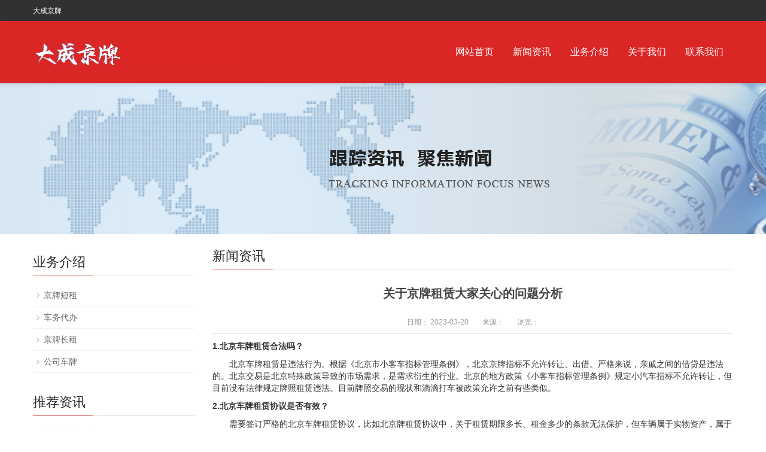

--- FILE ---
content_type: text/html
request_url: http://dachengjingpai.com/news/83.html
body_size: 3923
content:
<!DOCTYPE html>
<html lang="zh-cn">

<head>
    <meta charset="utf-8">
    <meta http-equiv="X-UA-Compatible" content="IE=edge">
    <meta name="viewport" content="width=device-width, initial-scale=1">
    <title>关于京牌租赁大家关心的问题分析-</title>
    <meta name="description" content="关于京牌租赁大家关心的问题分析" />
    <meta name="keywords" content="" />
    <meta name="applicable-device" content="pc,mobile">
    <link href="/css/bootstrap.css" rel="stylesheet">
    <link href="/css/bxslider.css" rel="stylesheet">
    <link href="/css/style.css" rel="stylesheet">
    <script src="/js/jquery.min.js"></script>
    <script src="/js/bxslider.min.js"></script>
    <script src="/js/common.js"></script>
    <script src="/js/bootstrap.js"></script>
</head>

<body>
 
  <header>
     <div class="top_menu">
  <div class="container"> <span class="top_name">大成京牌</span>
 </div>
 </div>
            </div>
        </div>
        <!-- Fixed navbar -->
        <nav class="navbar navbar-default navbar-fixed-top">
            <div class="container">
                <div class="navbar-header">
                    <button type="button" class="navbar-toggle collapsed" data-toggle="collapse" data-target="#navbar" aria-expanded="false" aria-controls="navbar"> <span class="sr-only">Toggle navigation</span> <span class="icon-bar"></span> <span class="icon-bar"></span> <span class="icon-bar"></span> </button>
                    <a href="/"><img src="/images/logo.png" class="logo" alt="大成京牌-北京车牌出租-租京牌-牌照租赁车牌转让" /></a>
                </div>
                <div id="navbar" class="navbar-collapse collapse">
                    <ul class="nav navbar-nav navbar-nav-c">
                        <li><a class=''  href="/">网站首页</a></li>
                        
                                                <li class="dropdown"> <a class='' href="/news/">新闻资讯</a> <a  href="/news/" id="app_menudown" class="dropdown-toggle" data-toggle="dropdown" role="button" aria-expanded="false" > <span class="glyphicon glyphicon-menu-down btn-xs "></span> </a>
                            
                           
                            <!-- <ul class='dropdown-menu nav_small' role='menu'>
                                
                              <li> <a href="//"></a> </li>
                                                           
                   
                            </ul> -->
                          </li>
                                                  <li class=""> <a class='' href="/ywjs/">业务介绍</a> <a  href="/ywjs/" id="app_menudown" class="dropdown-toggle" data-toggle="dropdown" role="button" aria-expanded="false" > <span class="glyphicon glyphicon-menu-down btn-xs "></span> </a>
                            
                           
                            <!-- <ul class='dropdown-menu nav_small' role='menu'>
                                
                              <li> <a href="//"></a> </li>
                                                           
                   
                            </ul> -->
                          </li>
                                                  <li class=""> <a class='' href="/gywm/">关于我们</a> <a  href="/gywm/" id="app_menudown" class="dropdown-toggle" data-toggle="dropdown" role="button" aria-expanded="false" > <span class="glyphicon glyphicon-menu-down btn-xs "></span> </a>
                            
                           
                            <!-- <ul class='dropdown-menu nav_small' role='menu'>
                                
                              <li> <a href="//"></a> </li>
                                                           
                   
                            </ul> -->
                          </li>
                                                  <li class=""> <a class='' href="/lxwm/">联系我们</a> <a  href="/lxwm/" id="app_menudown" class="dropdown-toggle" data-toggle="dropdown" role="button" aria-expanded="false" > <span class="glyphicon glyphicon-menu-down btn-xs "></span> </a>
                            
                           
                            <!-- <ul class='dropdown-menu nav_small' role='menu'>
                                
                              <li> <a href="//"></a> </li>
                                                           
                   
                            </ul> -->
                          </li>
                                                 
                    </ul>
                </div>
            </div>
        </nav>
  </header>

  <div class="page_bg" style="background: url(/images/12.jpg) center top no-repeat;"></div>
  <!-- main -->
  <div class="container">
    <div class="row">
      <!-- right -->
      <div class="col-xs-12 col-sm-8 col-md-9" style="float:right">
        <div class="right_head">
          <h2 class='left_h'>新闻资讯</h2>
          <div class="right_contents">
            <h1 class="contents_title">关于京牌租赁大家关心的问题分析</h1>
            <div class="entry-meta"> <span><strong>日期： </strong><strong>2023-03-20</strong></span>
              <span><strong>来源： </strong><strong></strong></span> <span><strong>浏览： </strong><strong>
                <script src=/e/public/ViewClick/?classid=1&id=83&addclick=1></script>
                </strong></span> </div>
            <div id='picContent'>
              <p><strong>1.北京车牌租赁合法吗？</strong></p>
<p>　　北京车牌租赁是违法行为。根据《北京市小客车指标管理条例》，北京京牌指标不允许转让、出借。严格来说，亲戚之间的借贷是违法的。北京交易是北京特殊政策导致的市场需求，是需求衍生的行业。北京的地方政策《小客车指标管理条例》规定小汽车指标不允许转让，但目前没有法律规定牌照租赁违法。目前牌照交易的现状和滴滴打车被政策允许之前有些类似。</p>
<p><strong>2.北京车牌租赁协议是否有效？</strong></p>
<p>　　需要签订严格的北京车牌租赁协议，比如北京牌租赁协议中，关于租赁期限多长、租金多少的条款无法保护，但车辆属于实物资产，属于物权法范畴，是宪法赋予的民事权利。如果协议条款合理，在车辆所有权和车辆责任的划分上具有现实意义。(比如高利贷合同约定的利息高于国家规定的利息，不受保护，但借款本金成立后是受保护的。)</p>
<p>　　但由于北京牌照非法转让，个别北京牌照代理商所说的北京牌照交易公证，在现行政策下是一种噱头，具有欺骗性，因为在北京牌照交易中没有一个具有公信力的正规机构对合同进行公证。</p>
<p><strong>3.租用北京车牌的合理流程</strong></p>
<p>　　1）了解北京车牌的转移模式和优劣势。</p>
<p>　　2）跟进自己的情况，选择北京车牌的合作伙伴。</p>
<p>　　3）分析身边的资源，寻找合作伙伴。</p>
<p>　　4）分析资源优劣势，选择合作伙伴。</p>
<p>　　5）审核意向合作伙伴，评估安全性和性价比。</p>
<p>　　6）确认合作流程，敲定合作细节。</p>
<p>　　7）合同签订后，办理手续，保留相关文件。</p>
<p><strong>　　4.北京车牌租赁的风险</strong></p>
<p>　　租京牌的本质是借牌照买车，车辆登记在京牌车主名下。北京车牌租赁的风险主要来自三个维度:政策变化、北京车牌租赁自身存在的风险和人为因素。</p>
<p>　　政策变化包括指标政策变化和用车服务流程，对租用北京车牌有一定影响，但政策变化是非人为不可抗力因素；</p>
<p>　　京牌租赁本身存在的风险，如京牌车辆所有权确认、竞买人违约、京牌使用过程中的后续配合、竞买人突发情况等；</p>
<p>　　由于第三方的人为因素，代把可以合作的伙伴分为三类:</p>
<p>　　1）亲戚朋友之间的合作；</p>
<p>　　2）陌生人看到的人与人的合作；</p>
<p>　　3)和北京车牌中介合作(合作渠道的安全性，如果渠道不靠谱，客户再好也没用说)。</p>
<p><strong>　5.北京牌价格，北京牌多少钱？</strong></p>
<p>　　1)在北京租京牌的价格与目前的京牌市场有关；</p>
<p>　　2）在北京租京牌的价格与京牌租期长短有关；</p>
<p>　　3）在北京租用京牌的价格与京牌出租方和承租方的资质密切相关；</p>
<p>　　4）在北京租京牌的价格，跟租京牌有没有附加条件有关。(如果和中介合作，也和和中介的合作方式有关系。)</p>
<p>　　5）在北京租京牌的价格和谁合作有关(家庭价、个人价、中介价)；</p>
<p>　　6）个性化因素也影响着在北京租京牌的价格。</p>
<p>　　北京京拍的价格不是一成不变的，与北京京拍的转让方式、市场情况、供需双方的素质、个人要求、与谁合作以及具体合作方式的细节都有很大关系。</p>         
              
            </div>
            
          </div>
          <div class="point"> <span class="to_prev col-xs-12 col-sm-6 col-md-6">上一篇：
                <a href='/news/82.html'>低价北京京牌租赁需要谨慎</a> </span> <span
              class="to_next col-xs-12 col-sm-6 col-md-6">下一篇：
               <a href='/news/84.html'>北京车牌的出租与租赁</a> </span> </div>
        </div>
     
      </div>
      <!-- left -->
        <div class="col-xs-12 col-sm-4 col-md-3">
  <div class="left_nav" id="categories">
    <h2 class="left_h">业务介绍</h2>
    <ul class="left_nav_ul" id="firstpane">
            <li><a href="/ywjs/7.html" class="biglink">京牌短租</a></li>
            <li><a href="/ywjs/4.html" class="biglink">车务代办</a></li>
            <li><a href="/ywjs/6.html" class="biglink">京牌长租</a></li>
            <li><a href="/ywjs/5.html" class="biglink">公司车牌</a></li>
            
    </ul>
  </div>
<div class="left_news">
<h2 class="left_h">推荐资讯</h2>
<ul class="left_news">
    <li><a href="/news/1.html" title="京牌资源紧缺">京牌资源紧缺</a></li>
  
    <li><a href="/news/18.html" title="北京车牌出租大概多少钱">北京车牌出租大概多少钱</a></li>
  
    <li><a href="/news/17.html" title="最新京牌租赁流程，快看过来！">最新京牌租赁流程，快看过来！</a></li>
  
    <li><a href="/news/2.html" title="如何选择京牌租赁公司才科学">如何选择京牌租赁公司才科学</a></li>
  
    <li><a href="/news/19.html" title="北京车牌租赁你不得不注意的那些事！">北京车牌租赁你不得不注意的那些事！</a></li>
  
    
</ul>
</div>
  <div class="index_contact">
<h2 class="left_h" style="margin-bottom:20px;">联系我们</h2>
<p>手机：18612460536</p>
<p>电话：400-1618-004</p>
<p>地址：北京市朝阳区白鹿司路海棠公社49号</p>
</div>
      
    </div>
  </div>
</div>

  
  
  <footer>
      <div class="copyright">
            <p> 大成京牌电话：18612460536 &nbsp; 400-1618-004</p>

            <p class="copyright_p"> 地址：北京市朝阳区白鹿司路海棠公社49号</p>
        </div>



  </footer>
 
  



  

  

</body>

</html>

--- FILE ---
content_type: text/html; charset=utf-8
request_url: http://dachengjingpai.com/e/public/ViewClick/?classid=1&id=83&addclick=1
body_size: 234
content:
<br />
<b>Deprecated</b>:  Required parameter $length follows optional parameter $start in <b>/www/wwwroot/www.dachengjingpai.com/e/class/connect.php</b> on line <b>1407</b><br />
<br />
<b>Deprecated</b>:  Required parameter $stb follows optional parameter $type in <b>/www/wwwroot/www.dachengjingpai.com/e/class/connect.php</b> on line <b>2581</b><br />
<br />
<b>Deprecated</b>:  Required parameter $r follows optional parameter $haveclass in <b>/www/wwwroot/www.dachengjingpai.com/e/class/connect.php</b> on line <b>3073</b><br />
<br />
<b>Deprecated</b>:  Required parameter $field follows optional parameter $haveclass in <b>/www/wwwroot/www.dachengjingpai.com/e/class/connect.php</b> on line <b>3073</b><br />
document.write('166');

--- FILE ---
content_type: text/css
request_url: http://dachengjingpai.com/css/style.css
body_size: 8383
content:
.well {
	min-height: 20px;
	padding: 19px;
	margin-bottom: 20px;
	background-color: #f5f5f5;
	border: 1px solid #e3e3e3;
	border-radius: 4px;
	-webkit-box-shadow: inset 0 1px 1px rgba(0, 0, 0, .05);
	box-shadow: inset 0 1px 1px rgba(0, 0, 0, .05);
}
.well blockquote {
	border-color: #ddd;
	border-color: rgba(0, 0, 0, .15);
}
.well-lg {
	padding: 24px;
	border-radius: 6px;
}
.well-sm {
	padding: 9px;
	border-radius: 3px;
}
.close {
	float: right;
	font-size: 21px;
	font-weight: bold;
	line-height: 1;
	color: #000;
	text-shadow: 0 1px 0 #fff;
	filter: alpha(opacity=20);
	opacity: .2;
}
.close:hover, .close:focus {
	color: #000;
	text-decoration: none;
	cursor: pointer;
	filter: alpha(opacity=50);
	opacity: .5;
}
button.close {
	-webkit-appearance: none;
	padding: 0;
	cursor: pointer;
	background: transparent;
	border: 0;
}
.modal-open {
	overflow: hidden;
}
.modal {
	position: fixed;
	top: 0;
	right: 0;
	bottom: 0;
	left: 0;
	z-index: 1050;
	display: none;
	overflow: hidden;
	-webkit-overflow-scrolling: touch;
	outline: 0;
}
.modal.fade .modal-dialog {
	-webkit-transition: -webkit-transform .3s ease-out;
	-o-transition: -o-transform .3s ease-out;
	transition: transform .3s ease-out;
	-webkit-transform: translate(0, -25%);
	-ms-transform: translate(0, -25%);
	-o-transform: translate(0, -25%);
	transform: translate(0, -25%);
}
.modal.in .modal-dialog {
	-webkit-transform: translate(0, 0);
	-ms-transform: translate(0, 0);
	-o-transform: translate(0, 0);
	transform: translate(0, 0);
}
.modal-open .modal {
	overflow-x: hidden;
	overflow-y: auto;
}
.modal-dialog {
	position: relative;
	width: auto;
	margin: 10px;
}
.modal-content {
	position: relative;
	background-color: #fff;
	-webkit-background-clip: padding-box;
	background-clip: padding-box;
	border: 1px solid #999;
	border: 1px solid rgba(0, 0, 0, .2);
	border-radius: 6px;
	outline: 0;
	-webkit-box-shadow: 0 3px 9px rgba(0, 0, 0, .5);
	box-shadow: 0 3px 9px rgba(0, 0, 0, .5);
}
.modal-backdrop {
	position: fixed;
	top: 0;
	right: 0;
	bottom: 0;
	left: 0;
	z-index: 1040;
	background-color: #000;
}
.modal-backdrop.fade {
	filter: alpha(opacity=0);
	opacity: 0;
}
.modal-backdrop.in {
	filter: alpha(opacity=50);
	opacity: .5;
}
.modal-header {
	min-height: 16.42857143px;
	padding: 15px;
	border-bottom: 1px solid #e5e5e5;
}
.modal-header .close {
	margin-top: -2px;
}
.modal-title {
	margin: 0;
	line-height: 1.42857143;
}
.modal-body {
	position: relative;
	padding: 15px;
}
.modal-footer {
	padding: 15px;
	text-align: right;
	border-top: 1px solid #e5e5e5;
}
.modal-footer .btn + .btn {
	margin-bottom: 0;
	margin-left: 5px;
}
.modal-footer .btn-group .btn + .btn {
	margin-left: -1px;
}
.modal-footer .btn-block + .btn-block {
	margin-left: 0;
}
.modal-scrollbar-measure {
	position: absolute;
	top: -9999px;
	width: 50px;
	height: 50px;
	overflow: scroll;
}
@media (min-width: 769px) {
.modal-dialog {
	width: 600px;
	margin: 30px auto;
}
.modal-content {
	-webkit-box-shadow: 0 5px 15px rgba(0, 0, 0, .5);
	box-shadow: 0 5px 15px rgba(0, 0, 0, .5);
}
.modal-sm {
	width: 300px;
}
}
@media (min-width: 992px) {
.modal-lg {
	width: 900px;
}
}
.tooltip {
	position: absolute;
	z-index: 1070;
	display: block;
	font-family: "Helvetica Neue", Helvetica, Arial, sans-serif;
	font-size: 12px;
	font-weight: normal;
	line-height: 1.4;
	filter: alpha(opacity=0);
	opacity: 0;
}
.tooltip.in {
	filter: alpha(opacity=90);
	opacity: .9;
}
.tooltip-arrow {
	position: absolute;
	width: 0;
	height: 0;
	border-color: transparent;
	border-style: solid;
}
.tooltip.top .tooltip-arrow {
	bottom: 0;
	left: 50%;
	margin-left: -5px;
	border-width: 5px 5px 0;
	border-top-color: #000;
}
.tooltip.top-left .tooltip-arrow {
	right: 5px;
	bottom: 0;
	margin-bottom: -5px;
	border-width: 5px 5px 0;
	border-top-color: #000;
}
.tooltip.top-right .tooltip-arrow {
	bottom: 0;
	left: 5px;
	margin-bottom: -5px;
	border-width: 5px 5px 0;
	border-top-color: #000;
}
.tooltip.right .tooltip-arrow {
	top: 50%;
	left: 0;
	margin-top: -5px;
	border-width: 5px 5px 5px 0;
	border-right-color: #000;
}
.tooltip.left .tooltip-arrow {
	top: 50%;
	right: 0;
	margin-top: -5px;
	border-width: 5px 0 5px 5px;
	border-left-color: #000;
}
.tooltip.bottom .tooltip-arrow {
	top: 0;
	left: 50%;
	margin-left: -5px;
	border-width: 0 5px 5px;
	border-bottom-color: #000;
}
.tooltip.bottom-left .tooltip-arrow {
	top: 0;
	right: 5px;
	margin-top: -5px;
	border-width: 0 5px 5px;
	border-bottom-color: #000;
}
.product_list2 {
	padding-top: 30px;
}
.product_title {
	text-align: center;
	padding: 0px 15px 0px 0px;
	height: 40px;
}
body {
	font-family: Arial, 'microsoft yahei', Helvetica, sans-serif;
	color: #333;
}
a, button {
	transition: 0.5s;
	-webkit-transition: 0.5s;
	-moz-transition: 0.5s;
}
ul {
	list-style: none;
}
h2 {
	margin: 0px;
	padding: 0px;
}
.top_menu {
	font-size: 12px;
	color: #7C98A2;
	width: 100%;
	height: 35px;
	background-color: #313131;
	color: #fff;
}
.top_lang {
	float: right;
	height: 35px;
	padding: 7px 10px 0px 10px;
}
.top_name {
	display: inline-block;
	padding-top: 10px;
}
.flash img {
	width: 100%
}
.flash ul.bxslider {
	list-style: none;
}
.img-thumbnail {
	border: none;
}
.img-thumbnail:hover, .opacity_img:hover {
	opacity: 0.8;
}
.center_menu {
	font-size: 14px;
	color: #7C98A2;
	width: 100%;
	height: 60px;
	line-height: 60px;
	border-bottom: 1px #ddd solid;
}
.center_name {
	display: inline-block;
	padding-left: 25px;
	background: url(../images/gonggao.png) left center no-repeat;
}
#gd {
	overflow: hidden;
	width: 92%;
	font-size: 12px;
	line-height: 60px;
	height: 60px;
	float: right;
}
#gd a {
	color: #333;
	margin-right: 10px;
	padding-left: 18px;
	background: url(../images/21.png) left center no-repeat;
}
#gdli1 {
	float: left;
	height: 60px;
	width: 800%;
}
#gdli2, #gdli3, #gdli2 li, #gdli3 li {
	float: left;
}
.tooltip.left {
	padding: 0 5px;
	margin-left: -3px;
}
.tooltip-inner {
	max-width: 200px;
	padding: 3px 8px;
	color: #fff;
	text-align: center;
	text-decoration: none;
	background-color: #000;
	border-radius: 4px;
}
.product_head h2 {
	font-size: 32px;
	font-weight: bold;
	text-align: center;
	color: #38383A;
	margin: 0px;
}
.product_head p {
	font-family: 'Times New Roman';
	text-align: center;
	padding-top: 2px;
	font-size: 16px;
	color: #3B3C3E;
	margin-bottom: 5px;
}
.product_index {
	margin: 45px 0px 0px 0px;
}
.product_list {
	clear: both;
	padding: 30px 0px 0px 0px;
	margin-right: -15px;
	margin-left: -15px;
}
.search_group {
	margin: 38px 0px 0px 0px;
	border: 1px solid #dfe1e3;
}
.search_group input.form-control {
	border-radius: 0px;
	box-shadow: none;
	color: #787878;
	padding: 12px 10px;
	height: 36px;
	background: transparent;
	border: none;
}
.navbar {
	margin: 0px;
	background-color: #DA2625;
	border: none;
	margin-top: 35px;
	box-shadow: 0px 3px 4px rgba(0, 0, 0,0.1);
}
#app_menudown {
	position: absolute;
	top: 0px;
	right: 0px;
	font-size: 16px;
	height: 40px;
}
#app_menudown:hover {
	background-color: #DA2625;
}
.search_group input.form-control:focus {
	box-shadow: none;
	border-color: #b2e0fb;
}
.mysearch_btn {
	background-color: #1260aa;
	color: #fff;
}
.mysearch_btn:hover, .mysearch_btn:focus {
	background-color: #02BB5A;
	color: #fff;
}
#submit_search {
	color: #31363c;
	font-size: 13px;
}
#submit_search:hover {
	color: #DA2625;
	cursor: pointer;
}
.product_bg {
	padding-top: 30px;
	padding-bottom: 30px;
}
.product_head {
	display: block;
	background: url(../images/bt_02.png) no-repeat center center;
}
.product_title a {
	color: #656464;
}
.product_title a:hover {
	text-decoration: none;
	color: #DA2625;
}
.entry-meta {
	font-size: 12px;
	margin-bottom: 20px;
	padding-bottom: 10px;
	text-align: center;
	border-bottom: #dedede 1px double
}
.about_serv {
	height: 600px;
	margin-top: 30px;
	margin-bottom: 30px;
}
.about_right {
	padding: 80px;
	color: #fff;
}
.about_right p {
	font-size: 14px;
}
.about_right .about_contents {
	padding-top: 20px;
	padding-bottom: 20px;
	font-size: 16px;
	line-height: 32px;
	color: #fff;
}
.about_right h2 {
	font-size: 32px;
	line-height: 42px;
	color: #fff;
}
a.about_btn {
	color: #fff;
	background: transparent;
	border-radius: 0px;
	border: 1px solid #fff;
	padding: 8px 56px;
	margin-top: 25px;
}
a.about_btn:hover, a.about_btn:focus {
	color: #fff;
	background: #DA2625;
	border: 1px solid #DA2625;
}
.curr {
	color: #a30100 !important;
}
.news_time {
	float: right;
}
.bread_nav {
	padding-top: 15px;
}
.file-download {
	background: rgba(0,0,0,0) url("../images/icon-download.gif") no-repeat scroll left center;
	color: #004b8c;
	font-size: 14px;
	padding-left: 18px
}
.flash div.bx-pager {
	bottom: 4%;
}
.flash div.bx-controls-direction {
	display: none;
}
.entry-meta span {
	margin: 0 10px
}
.product_img {
	padding-left: 15px;
	padding-right: 15px;
	min-height: 200px;
}
.product_img img {
	margin-right: auto;
	margin-left: auto;
	display: block;
	max-width: 100%;
	height: auto;
	margin-bottom: 10px;
	max-height: 320px;
}
.product_list2 div.product_img {
	min-height: 220px;
}
.entry-meta strong {
	font-weight: normal
}
.entry-meta a {
	color: #999
}
.entry-meta {
	color: #999;
	font-size: 12px;
	margin-bottom: 10px
}
.left_news li a:hover {
	text-decoration: none;
	color: #DA2625;
}
.list_news li {
	color: #898989;
	background: url(../images/li.png) no-repeat left 14px;
	line-height: 22px;
	padding: 8px 0px;
	padding-left: 13px;
	border-bottom: 1px dashed #e3e2e2;/*dotted*/
}
.cooperation_img {
	padding-left: 15px;
	padding-right: 15px;
	min-height: 180px;
}
.cooperation_img img {
	margin-right: auto;
	margin-left: auto;
	display: block;
	max-height: 170px;
	max-width: 100%;
	height: auto;
	margin-bottom: 10px;
	border: 1px #ddd solid;
	padding: 0px 0px 0px 0px;
}
.news_bg {
	margin-top: 40px;
	padding-top: 20px;
	padding-bottom: 60px;
}
.news_listd {
	margin-top: 60px;
}
.news_img {
	height: 400px;
	width: 550px;
	background-repeat: no-repeat;
}
.news_index {
	clear: both;
	list-style: none;
	margin: 0px;
	padding: 0px;
	padding-left: 15px;
	margin-bottom: 25px;
}
.news_index li em {
	font-style: normal;
	display: inline-block;
	line-height: 18px;
	color: #999999;
	padding-top: 8px;
	font-size: 12px;
}
.left_h {
	background: url(../images/title_line.jpg) left bottom no-repeat;
	font-size: 22px;
	display: block;
	margin-top: 25px;
	padding: 0px 0px 10px 0px;
	color: #2C2B2B;
}
.left_nav_ul {
	list-style: none;
	margin: 0px;
	padding: 0px;
	margin: 15px 0px 0px 0px;
}
.list_box {
	clear: both;
	padding: 10px 0px 0px 0px;
}
.page_bg {
	height: 270px;
	margin-top: 86px;
}
.news_index li a {
	color: #333333;
}
.news_index li a:hover {
	text-decoration: none;
	color: #ff0000;
}
.left_nav {
	clear: both;
	padding-top: 10px;
}
.left_nav_ul > li > a:hover, .left_nav_ul li a.left_active {
	color: #DA2625;
}
.left_news {
	clear: both;
	list-style: none;
	margin: 0px;
	padding: 12px 0px 0px 0px;
}
.left_news li {
	color: #545455;
	border-bottom: 1px dotted #dddddd;
	background: url(../images/li.png) no-repeat left 15px;
	line-height: 21px;
	padding: 10px 0px;
	padding-left: 14px;
}
ul.left_snav_ul {
	list-style: none;
	padding: 0px;
	display: none;
	padding-top: 8px;
}
ul.left_snav_ul > li {
	margin: 0px;
	padding: 5px 0px 5px 10px;
	background: url(../images/left_sli.gif) 0px 13px no-repeat;
}
ul.left_snav_ul > li > a {
	border: 0;
	color: #797979;
	padding: 5px 0px 5px 0px;
}
ul.left_snav_ul > li > a:hover {
	text-decoration: none;
	color: #DA2625;
}
.menu_head {
	cursor: pointer;
	font: 600 18px/30px "Open Sans", sans-serif;
	width: 35px;
	text-align: center;
	color: #303c4b;
	display: inline-block;
	position: absolute;
	top: 3px;
	right: 0px;
}
.menu_head:hover {
	color: #DA2625;
}
.left_news li a {
	color: #7F7F80;
	display: inline-block;
}
.list_news li a {
	color: #303c4b;
	display: inline-block;
}
.page ul li:hover {
	background: #d82019;
	color: #fff;
	border: 1px solid #d82019
}
.page ul li:hover a {
	color: #fff;
}
.page ul li.thisclass {
	display: inline-block;
	border: 1px solid #d82019;
	padding: 6px 15px;
	margin: 0 1px;
	background: #d82019;
	color: #fff;
}
.news_index li {
	padding: 22px 0px 22px 0px;
	border-bottom: 1px dotted #dbd4cd;
}
.news_index li span {
	display: inline-block;
	width: 60px;
	height: 60px;
	text-align: center;
	background-color: #f5f5f5;
	color: #DB0F30;
	float: left;
	padding: 0px 2px;
	margin-right: 15px;
}
.news_index li span strong {
	display: block;
	font-size: 23px;
	padding-top: 5px;
}
.news_index li span i {
	display: block;
	font-size: 12px;
	font-style: normal;
	font-family: Arial;
}
.index_contact {
	margin: 30px 0px 35px 0px;
}
.index_contact p, .index_econtact p {
	clear: both;
}
.left_nav_ul > li {
	position: relative;
	border-bottom: 1px solid #f2f2f2;
	background: url(../images/left_sli.gif) 6px 15px no-repeat;
	padding: 8px 0px 8px 18px;
}
.left_nav_ul > li > a {
	text-decoration: none;
	color: #656464;
}
.list_news {
	clear: both;
	list-style: none;
	margin: 0px;
	padding: 12px 0px 20px 0px;
}
.list_news li a:hover {
	text-decoration: none;
	color: #DA2625;
}
.news_time {
	float: right;
}
.contents {
	clear: both;
	padding: 15px 2px 0px 2px;
	line-height: 28px;
	overflow: auto;
}
.contents_title {
	margin: 0px;
	padding: 20px 0px;
	text-align: center;
	color: #000;
	font-size: 20px;
	color: #434343;
	font-weight: bold;
	line-height: 40px;
}
/*分页样式*/
/*秀 站 网分页样式*/
.page {
	clear: both;
	margin: 40px auto 20px auto;
	padding-top: 50px;
	overflow: hidden;
	text-align: center;
	font-size: 14px;
	border-top: 5px solid #f4f5f6;
}
.page ul li {
	display: inline-block;
	border: 1px solid #ccc;
	padding: 6px 15px;
	margin: 0 1px;
	line-height: 24px;
	background: #fff;
	color: #999;
	border-radius: 2px
}
.page ul li a:hover {
	color: #fff;
}
.foot_nav:hover, .foot_nav:focus {
	background-color: #e4e4e4;
	cursor: pointer;
}
.foot_nav a {
	color: #898989;
	display: block;
}
#pic-page {
	text-align: center;
	margin-top: 10px;
}
#pic-page a {
	margin: 0 2px;
}
#pic-page a img {
	width: 40px;
	padding: 2px;
	border: solid #ccc 1px;
	margin-bottom: 5px;
}
.product_h1 {
	margin: 0px;
	line-height: 24px;
	font-size: 16px;
	color: #DA2625;
	padding-bottom: 5px;
	border-bottom: 1px dotted #cccccc;
}
.product_info {
	list-style: none;
	padding: 0px;
	margin-top: 10px;
}
.product_info li {
	line-height: 24px;
	padding-bottom: 12px;
}
.product_con {
	clear: both;
	border-top: 1px dotted #ccc;
	margin: 10px 0px 20px 0px;
	padding: 20px 0px 0px 0px;
	line-height: 26px;
	overflow: auto;
}
.related_h1 {
	padding: 30px 0px 12px 0px;
	color: #303c4b;
	margin: 0px;
	display: block;
	font-weight: 300;
	font-size: 24px;
	border-bottom: 5px solid #f4f5f6;
	font-family: 'Roboto', Arial, Helvetica, sans-serif;
}
.related_list {
	padding-top: 25px;
}
.related_news {
	padding-top: 10px;
	clear: both;
	margin-bottom: 15px;
}
.download_btn {
	text-align: right;
	margin: 10px 10px 20px 0px;
}
.page-btn {
	background-color: #DA2625;
	border-radius: 0px;
	border: none;
}
.page-btn:hover, .page-btn:focus {
	background-color: #31363c;
}
.grey-btn {
	border-radius: 0px;
	border: none;
	background-color: #E8E8E8;
}
.grey-btn:hover, .grey-btn:focus {
	background-color: #ccc;
}
.a2a_default_style {
	display: inline-block;
}
#pic-page a:hover img, #pic-page a.active img {
	border: solid #5280DD 1px;
}
.showpic_box, .proinfo_box {
	margin: 30px 0px 20px 0px;
}
.showpic_box div.bx-wrapper img {
	margin: 0 auto;
	max-height: 340px;
}
.feedback {
	margin-top: 40px;
}
.form-horizontal .form-group {
	margin-right: -10px;
	margin-left: -10px;
}
.codeimg {
	margin: 0px 0px -10px -18px;
}
/*上一个下一个*/
.point {
	clear: both;
	margin: 20px 0px 40px 0px;
	padding-bottom: 40px;
	line-height: 22px;
}
.point span.to_next a {
	color: #0068b7;
	text-decoration: none;
}
.point span.to_next a:hover {
	color: #DA2625
}
.page ul li.thisclass a {
	color: #fff;
}
.page ul li a {
	display: block;
	color: #999
}
.tags {
	margin: 15px 0px 10px 0px
}
.tags a {
	margin: 0px 5px 8px 0px
}
.tags_list {
	padding: 5px 10px 100px 10px
}
.tags_ul h3 {
	font-size: 14px;
	padding: 0px;
	margin: 0px;
	line-height: 20px;
}
.tags_ul p {
	font-size: 13px;
	padding: 0px;
	margin: 0px;
	color: #a0a0a0;
	line-height: 20px;
	padding-top: 8px;
}
.tags_box a:hover {
	text-decoration: none;
	color: #FBF9B0;
}
.tags_box a:last-child {
	border-right: 0px;
}
.tags_box button {
	display: none;
}
ul.ul_sitemap {
	margin: 30px 0px 40px 30px;
}
ul.ul_sitemap li {
	list-style: none;
	line-height: 26px;
	clear: both;
}
ul.ul_sitemap li a {
	color: #7d7d7d;
}
li.small_li_sitemap {
	clear: both;
	padding-left: 12px;
}
li.small_li2_sitemap {
	float: left;
	padding-left: 20px;
}
.link_box a:hover {
	text-decoration: none;
	color: #FBF9B0;
}
.link_box a:last-child {
	border-right: 0px;
}
.tags_box {
	background-color: #DA2625;
	padding: 9px 0px 9px 0px;
	text-align: center;
	color: #fff;
	font-size: 13px;
	border-top: 1px dashed #5CBFAF;
}
.tags_box a {
	color: #fff;
	border-right: 1px solid #fff;
	padding: 0px 8px 0px 8px;
	font-size: 13px;
}
.tags_title {
	font-size: 13px;
	margin-right: -6px;
}
.tags_title a {
	padding: 0px 10px 0px 0px;
}
.tags_title:after {
	content: "：";
}
.point span.to_prev a {
	color: #0068b7;
	text-decoration: none;
}
.point span.to_prev a:hover {
	color: #DA2625
}
.link_box {
	background-color: #DA2625;
	padding: 10px 0px;
	text-align: center;
	color: #fff;
	font-size: 13px;
	margin-top: 25px;
}
.link_box a {
	color: #fff;
	border-right: 1px solid #fff;
	padding: 0px 10px 0px 10px;
	font-size: 13px;
}
.link_box button {
	display: none;
}
.link_title {
	font-size: 13px;
	margin-right: -6px;
}
.link_title:after {
	content: "：";
}
#link_btn:hover, #link_btn:focus {
	color: #FDFB98;
}
.tags_ul {
	margin-top: 10px;
}
.tags_ul li {
	line-height: 28px;
	margin-bottom: 8px;
	padding-bottom: 10px;
}
footer {
	text-align: center;
	background-color: #A30100;
	color: #fff;
	padding: 30px 0px 20px 0px;
	font-size: 12px;
}
.copyright {
	line-height: 20px;
}
.copyright a {
	color: #fff;
}
.foot_nav {
	width: 25%;
	float: left;
	background-color: #fafafa;
	text-align: center;
	color: #898989;
	cursor: pointer;
}
.foot_nav a:hover, .foot_nav a:focus {
	text-decoration: none;
}
.foot_nav span {
	display: block;
	padding: 3px 0px 0px 0px;
}
.webshare {
	width: 230px;
	padding: 5px;
}
.ewebshare {
	width: 200px;
	padding: 5px;
}

/*大屏幕*/
@media screen and (min-width: 769px) {
.logo {
	max-height: 76px;
	max-width: 346px;
	margin-top: 35px;
}
.flash {
	margin-top: 95px;
}
.navbar {
	min-height: 95px;
}
.navbar-nav {
	float: right;
}
.navbar-nav > li > a {
	text-align: center;
}
.navbar-default .navbar-nav > li > a {
	padding: 42px 13px 42px 13px;
	color: #fff;
	text-transform: uppercase;
	transition: 0.1s;
}
.navbar-default .navbar-nav > li > a:hover,  .navbar-default .navbar-nav > li > a:focus,  .navbar-default .navbar-nav > li > a.active,  .navbar-default .navbar-nav > .active > a,  .navbar-default .navbar-nav > .active > a:hover,  .navbar-default .navbar-nav > .open > a,  .navbar-default .navbar-nav > .open > a:hover,  .navbar-default .navbar-nav > .open > a:focus {
	background-color: #A30100;
	color: #fff;
}
.navbar-default .navbar-nav-c > li > a {
	font-size: 16px;
	padding: 42px 16px 42px 16px;
}
.small-nav {
	min-height: 60px;
	margin-top: 0px;
	border-bottom: 1px solid #F3F3F3;
}
.small-nav .navbar-nav > li > a {
	padding-top: 20px;
	padding-bottom: 20px;
}
.small-nav img.logo {
	max-height: 50px;
	margin-top: 20px;
	max-width: 200px;
}
.nav_small {
	background-color: #fff;
	padding: 10px 0px 10px 0px;
	border: none;
	box-shadow: none;
	border-radius: 0px;
	font-size: 12px;
	min-width: 135px;
}
.nav_small > li {
	text-align: center;
}
.nav_small > li > a {
	line-height: 28px;
	color: #5e5e5e;
	padding-left: 28px;
	padding-right: 28px;
}
.nav_small > li > a:hover {
	color: #fff;
	background-color: #DA2625;
}
#app_menudown, #small_search {
	display: none;
}
.index_left_nav, .footer_nav {
	display: none;
}
}

/*小屏幕*/
@media screen and (max-width: 768px) {
.navbar {
}
.navbar-default .navbar-brand {
	color: #fff;
}
.navbar-default .navbar-brand:hover,  .navbar-default .navbar-brand:focus {
	color: #fff;
}
.navbar-toggle {
	border-color: #ccc;
}
.navbar-default .navbar-collapse, .navbar-default .navbar-form {
	border: 1px solid #ddd;
}
.navbar-default .navbar-toggle:hover,  .navbar-default .navbar-toggle:focus {
	background: none;
}
.navbar-default .navbar-toggle .icon-bar {
	background-color: #ccc;
}
.navbar-default .navbar-nav {
	margin-top: 0px;
	margin-bottom: 0px;
}
.navbar-default .navbar-nav > li {
}
.navbar-default .navbar-nav > li:last-child {
	border: none;
}
.navbar-default .navbar-nav > li > a,  .navbar-default .navbar-nav .open .dropdown-menu > li > a {
	color: #fff;
}
.navbar-default .navbar-nav > li > a:hover,  .navbar-default .navbar-nav > li > a:focus,  .navbar-default .navbar-nav > .active > a,  .navbar-default .navbar-nav > .active > a:hover,  .navbar-default .navbar-nav > .active > a:focus,  .navbar-default .navbar-nav > .open > a,  .navbar-default .navbar-nav > .open > a:hover,  .navbar-default .navbar-nav > .open > a:focus,  .navbar-default .navbar-nav .open .dropdown-menu > li > a:hover {
	background-color: #DA2625;
	color: #fff;
}
.small-nav {
	margin-top: 0px;
	border-bottom: 1px solid #F3F3F3;
}
#gd {
	width: 70%;
}
.about_serv {
	background-position: right center;
	background-image: none;
	text-align: center;
	margin-top: 30px;
	margin-bottom: 10px;
}
.about_right {
	padding: 10px;
	padding-top: 60px;
}
.about_right .about_contents {
	padding: 10px;
}
.news_listd {
	margin-top: 30px;
}
.news_img {
	display: none;
}
.flash {
	margin-top: 50px;
}
.top_name {
	display: none;
}
.language {
	padding: 2px 0px 0px 0px;
}
.logo {
	margin: 15px 0px 0px 10px;
	max-width: 200px;
	max-height: 40px;
}
#topsearch {
	display: none;
}
.product_head h2 {
	font-size: 26px;
	margin-top: 28px;
}
.product_index {
	margin-top: 10px;
}
.product_list {
	padding: 20px 0px 0px 0px;
}
.product_img {
	min-height: auto;
	margin-bottom: 10px;
}
.product_list2 div.product_img {
	min-height: 80px;
	margin-bottom: 15px;
}
.process {
	padding-bottom: 25px;
}
.process_head p {
	text-align: center;
	padding: 20px 0px 0px 0px;
	margin: 0px;
}
.process_head h2 {
	text-align: center;
	padding: 10px 0px 0px 0px;
}
.process_col {
	margin-top: 28px;
}
.about_head {
	text-align: center;
}
.about_head h2 {
	margin: 0px 0px 6px 0px;
}
.about_head span {
	background-position: center;
}
.about_content {
	margin-top: 13px;
}
.about_img {
	width: 100%;
	clear: both;
	margin: 0px auto;
	margin-top: 20px;
}
a.about_btn {
	width: 160px;
	display: block;
	margin: 20px auto;
}
.news_head {
	margin: 0px 0px 20px 0px;
}
.news_headbg {
	width: 100%;
}
.news_head span {
	background-position: center;
	margin: 0px;
}
.news_index li {
	padding: 20px 0px 35px 0px;
}
.news_index li em {
	display: block;
}
.right_head {
	margin-top: 50px;
	padding: 10px 0 0 0
}
.list_box {
	margin-top: 50px;
}
.page_bg {
	display: none;
}
.list_related h2.left_h {
	margin-top: 60px;
}
.product_con img, .contents img {
	width: 100%;
}
.news_time {
	display: none;
}
#pic-page a img {
	width: 35px;
}
#cmsFloatPanel {
	display: none;
}
.point span.to_prev, .point span.to_next {
	text-align: left;
	padding-bottom: 8px;
}
.product_list2 {
	padding-top: 25px;
}
.link_box {
	padding-left: 7px;
}
.link_box a {
	display: block;
	border-right: 0px;
	padding: 4px 0px;
}
.link_title {
	display: block;
}
.news_head p {
	text-align: center;
	padding: 28px 0px 0px 0px;
}
.news_head h2 {
	text-align: center;
	padding: 7px 0px 7px 0px;
}
.link_title:after {
	content: "";
}
.link_box button {
	display: inline-block;
	background-color: transparent;
	border: none;
	float: right;
	margin-top: -20px;
}
.link_box button:hover, .link_box button:focus {
	color: #99A1C5;
}
.link_list {
	display: none;
	padding-top: 7px;
}
.tags_box {
	padding-left: 7px;
}
.tags_box a {
	display: block;
	border-right: 0px;
	padding: 4px 0px;
}
.tags_title {
	display: block;
}
.tags_rows {
	display: none;
	padding-top: 7px;
}
.footer_nav {
	background-color: #fafafa;
}
footer {
	margin-bottom: 50px;
	padding-left: 8px;
	padding-right: 8px;
}
.product_img>a {
	display: block;
	padding-top: 100%;
}
.product_img a img {
	position: absolute;
	top: 0;
	left: 0;
}
.tags_title:after {
	content: "";
}
.tags_box button {
	display: inline-block;
	background-color: transparent;
	border: none;
	float: right;
	margin-top: -20px;
}
.tags_box button:hover, .tags_box button:focus {
	color: #99A1C5;
}
}
 @media screen and (max-width: 767px) {
.copyright_p {
	display: none;
}
}

/*320px到768px*/
@media screen and (min-width:320px) and (max-width:768px) {
.col-mm-1, .col-mm-2, .col-mm-3, .col-mm-4, .col-mm-5, .col-mm-6, .col-mm-7, .col-mm-8, .col-mm-9, .col-mm-10, .col-mm-11, .col-mm-12 {
	float: left;
}
.col-mm-12 {
	width: 100%;
}
.col-mm-11 {
	width: 91.66666667%;
}
.col-mm-10 {
	width: 83.33333333%;
}
.col-mm-9 {
	width: 75%;
}
.col-mm-8 {
	width: 66.66666667%;
}
.col-mm-7 {
	width: 58.33333333%;
}
.col-mm-6 {
	width: 50%;
}
.col-mm-5 {
	width: 41.66666667%;
}
.col-mm-4 {
	width: 33.33333333%;
}
.col-mm-3 {
	width: 25%;
}
.col-mm-2 {
	width: 16.66666667%;
}
.col-mm-1 {
	width: 8.33333333%;
}
}
/* 秀 站 网 反馈模块 */
.met-feedback {
	padding: 30px 20px;
	background: #f2f2f2;
}
.met-feedback .container {
	max-width: 800px;
}
.met-feedback .met-feedback-body {
	padding: 30px;
	background: #ffffff;
	-webkit-box-shadow: 0 1px 1px rgba(0, 0, 0, 0.05);
	-o-box-shadow: 0 1px 1px rgba(0, 0, 0, 0.05);
	-ms-box-shadow: 0 1px 1px rgba(0, 0, 0, 0.05);
	box-shadow: 0 1px 1px rgba(0, 0, 0, 0.05);
	border-radius: 3px;
}
@media (max-width: 767px) {
.met-feedback .met-feedback-body {
	padding: 10px;
}
}
@media (max-width: 767px) {
.met-feedback {
	padding: 80px 0 20px 0;
}
}
fieldset {
	min-width: 0;
	padding: 0;
	margin: 0;
	border: 0
}
legend {
	display: block;
	width: 100%;
	padding: 0;
	margin-bottom: 22px;
	font-size: 21px;
	line-height: inherit;
	color: inherit;
	border: 0;
	border-bottom: 1px solid transparent
}
label {
	display: inline-block;
	max-width: 100%;
	margin-bottom: 5px;
	font-weight: 700
}
input[type=search] {
	-webkit-box-sizing: border-box;
	-moz-box-sizing: border-box;
	box-sizing: border-box
}
input[type=checkbox], input[type=radio] {
	margin: 4px 0 0;
	margin-top: 1px\9;
	line-height: normal
}
input[type=file] {
	display: block
}
input[type=range] {
	display: block;
	width: 100%
}
select[multiple], select[size] {
	height: auto
}
input[type=file]:focus, input[type=checkbox]:focus, input[type=radio]:focus {
	outline: thin dotted;
	outline: 5px auto -webkit-focus-ring-color;
	outline-offset: -2px
}
output {
	display: block;
	padding-top: 7px;
	font-size: 14px;
	line-height: 1.57142857;
	color: #76838f
}
.form-control {
	display: block;
	width: 100%;
	height: 36px;
	padding: 6px 1%;
	font-size: 14px;
	line-height: 1.57142857;
	color: #76838f;
	background-color: #fff;
	background-image: none;
	border: 1px solid #dedede;
	border-radius: 3px;
	-webkit-box-shadow: inset 0 1px 1px rgba(0,0,0,.075);
	box-shadow: inset 0 1px 1px rgba(0,0,0,.075);
	-webkit-transition: border-color ease-in-out .15s, -webkit-box-shadow ease-in-out .15s;
	-o-transition: border-color ease-in-out .15s, box-shadow ease-in-out .15s;
	transition: border-color ease-in-out .15s, box-shadow ease-in-out .15s
}
.form-control:focus {
	border-color: #dc0000;
	outline: 0;
	-webkit-box-shadow: inset 0 1px 1px rgba(0,0,0,.075), 0 0 8px rgba(98,168,234,.6);
	box-shadow: inset 0 1px 1px rgba(0,0,0,.075), 0 0 8px rgba(98,168,234,.6)
}
.form-control.focus, .form-control:focus {
	border-color: #dc0000;
	-webkit-box-shadow: none;
	box-shadow: none
}
.form-control::-moz-placeholder {
color:#a3afb7;
opacity:1
}
.form-control:-ms-input-placeholder {
color:#a3afb7
}
.form-control::-webkit-input-placeholder {
color:#a3afb7
}
.form-control::-ms-expand {
background-color:transparent;
border:0
}
.form-control[disabled], .form-control[readonly], fieldset[disabled] .form-control {
	background-color: #f3f7f9;
	opacity: 1
}
.form-control[disabled], fieldset[disabled] .form-control {
	cursor: not-allowed
}
textarea.form-control {
	height: auto
}
input[type=search] {
	-webkit-appearance: none
}
@media screen and (-webkit-min-device-pixel-ratio:0) {
input[type=date].form-control, input[type=time].form-control, input[type=datetime-local].form-control, input[type=month].form-control {
	line-height: 36px
}
.input-group-sm input[type=date], .input-group-sm input[type=time], .input-group-sm input[type=datetime-local], .input-group-sm input[type=month], input[type=date].input-sm, input[type=time].input-sm, input[type=datetime-local].input-sm, input[type=month].input-sm {
	line-height: 32px
}
.input-group-lg input[type=date], .input-group-lg input[type=time], .input-group-lg input[type=datetime-local], .input-group-lg input[type=month], input[type=date].input-lg, input[type=time].input-lg, input[type=datetime-local].input-lg, input[type=month].input-lg {
	line-height: 46px
}
}
.form-group {
	margin-bottom: 20px
}
.checkbox, .radio {
	position: relative;
	display: block;
	margin-top: 10px;
	margin-bottom: 10px
}
.checkbox label, .radio label {
	min-height: 22px;
	padding-left: 20px;
	margin-bottom: 0;
	font-weight: 400;
	cursor: pointer
}
.checkbox input[type=checkbox], .checkbox-inline input[type=checkbox], .radio input[type=radio], .radio-inline input[type=radio] {
	position: absolute;
	margin-top: 4px\9;
	margin-left: -20px
}
.checkbox+.checkbox, .radio+.radio {
	margin-top: -5px
}
.checkbox-inline, .radio-inline {
	position: relative;
	display: inline-block;
	padding-left: 20px;
	margin-bottom: 0;
	font-weight: 400;
	vertical-align: middle;
	cursor: pointer
}
.checkbox-inline+.checkbox-inline, .radio-inline+.radio-inline {
	margin-top: 0;
	margin-left: 10px
}
fieldset[disabled] input[type=checkbox], fieldset[disabled] input[type=radio], input[type=checkbox].disabled, input[type=checkbox][disabled], input[type=radio].disabled, input[type=radio][disabled] {
	cursor: not-allowed
}
.checkbox-inline.disabled, .radio-inline.disabled, fieldset[disabled] .checkbox-inline, fieldset[disabled] .radio-inline {
	cursor: not-allowed
}
.checkbox.disabled label, .radio.disabled label, fieldset[disabled] .checkbox label, fieldset[disabled] .radio label {
	cursor: not-allowed
}
.form-control-static {
	min-height: 36px;
	padding-top: 7px;
	padding-bottom: 7px;
	margin-bottom: 0
}
.form-control-static.input-lg, .form-control-static.input-sm {
	padding-right: 0;
	padding-left: 0
}
.input-sm {
	height: 32px;
	padding: 6px 13px;
	font-size: 12px;
	line-height: 1.5;
	border-radius: 2px
}
select.input-sm {
	height: 32px;
	line-height: 32px
}
select[multiple].input-sm, textarea.input-sm {
	height: auto
}
select.input-sm {
	padding-top: 0;
	padding-bottom: 0
}
.form-group-sm .form-control {
	height: 32px;
	padding: 6px 13px;
	font-size: 12px;
	line-height: 1.5;
	border-radius: 2px
}
.form-group-sm select.form-control {
	height: 32px;
	line-height: 32px
}
.form-group-sm select[multiple].form-control, .form-group-sm textarea.form-control {
	height: auto
}
.form-group-sm .form-control-static {
	height: 32px;
	min-height: 34px;
	padding: 7px 13px;
	font-size: 12px;
	line-height: 1.5
}
.input-lg {
	height: 46px;
	padding: 10px 18px;
	font-size: 18px;
	line-height: 1.3333333;
	border-radius: 4px
}
select.input-lg {
	height: 46px;
	line-height: 46px
}
select[multiple].input-lg, textarea.input-lg {
	height: auto
}
select.input-lg {
	padding-top: 0;
	padding-bottom: 0
}
.form-group-lg .form-control {
	height: 46px;
	padding: 10px 18px;
	font-size: 18px;
	line-height: 1.3333333;
	border-radius: 4px
}
.form-group-lg select.form-control {
	height: 46px;
	line-height: 46px
}
.form-group-lg select[multiple].form-control, .form-group-lg textarea.form-control {
	height: auto
}
.form-group-lg .form-control-static {
	height: 46px;
	min-height: 40px;
	padding: 11px 18px;
	font-size: 18px;
	line-height: 1.3333333
}
.has-feedback {
	position: relative
}
.has-feedback .form-control {
	padding-right: 45px
}
.form-control-feedback {
	position: absolute;
	top: 0;
	right: 0;
	z-index: 2;
	display: block;
	width: 36px;
	height: 36px;
	line-height: 36px;
	text-align: center;
	pointer-events: none
}
.form-group-lg .form-control+.form-control-feedback, .input-group-lg+.form-control-feedback, .input-lg+.form-control-feedback {
	width: 46px;
	height: 46px;
	line-height: 46px
}
.form-group-sm .form-control+.form-control-feedback, .input-group-sm+.form-control-feedback, .input-sm+.form-control-feedback {
	width: 32px;
	height: 32px;
	line-height: 32px
}
.btn-primary {
	background-color: #dc0000;
	border-color: #dc0000;
	-webkit-transition: all 0.3s ease-out;
	transition: all 0.3s ease-out;
}
.btn-primary.focus, .btn-primary:focus, .btn-primary:hover {
	background-color: #dc0000;
	border-color: #dc0000;
	opacity: .7;
	-webkit-transition: all 0.3s ease-out;
	transition: all 0.3s ease-out;
	color: #fff
}
.btn-block {
	display: block;
	width: 100%;
	color: #fff
}
.btn-block+.btn-block {
	margin-top: 5px
}
.btn-lg {
	padding: 10px 18px;
	font-size: 18px;
	line-height: 1.3333333;
	border-radius: 4px
}
